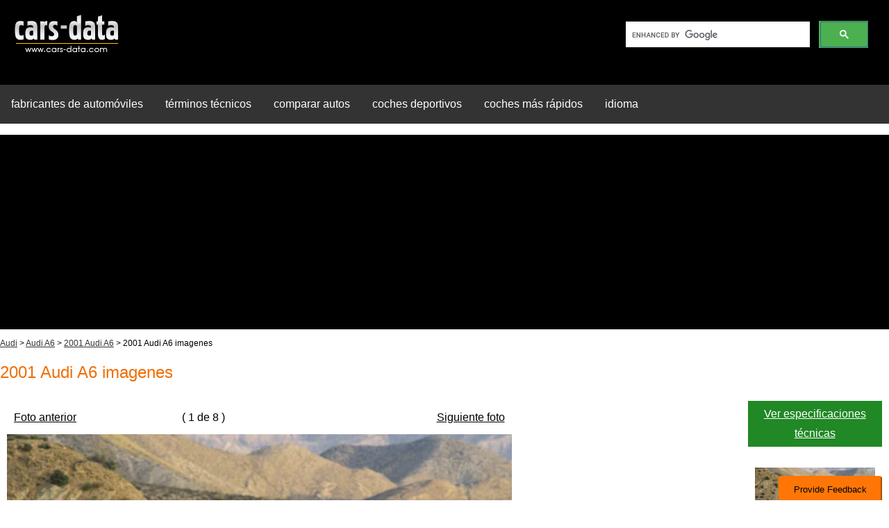

--- FILE ---
content_type: text/html; charset=utf-8
request_url: https://www.google.com/recaptcha/api2/aframe
body_size: 113
content:
<!DOCTYPE HTML><html><head><meta http-equiv="content-type" content="text/html; charset=UTF-8"></head><body><script nonce="f_eBmOTPYnQu1bCR1tNCtw">/** Anti-fraud and anti-abuse applications only. See google.com/recaptcha */ try{var clients={'sodar':'https://pagead2.googlesyndication.com/pagead/sodar?'};window.addEventListener("message",function(a){try{if(a.source===window.parent){var b=JSON.parse(a.data);var c=clients[b['id']];if(c){var d=document.createElement('img');d.src=c+b['params']+'&rc='+(localStorage.getItem("rc::a")?sessionStorage.getItem("rc::b"):"");window.document.body.appendChild(d);sessionStorage.setItem("rc::e",parseInt(sessionStorage.getItem("rc::e")||0)+1);localStorage.setItem("rc::h",'1768999565809');}}}catch(b){}});window.parent.postMessage("_grecaptcha_ready", "*");}catch(b){}</script></body></html>